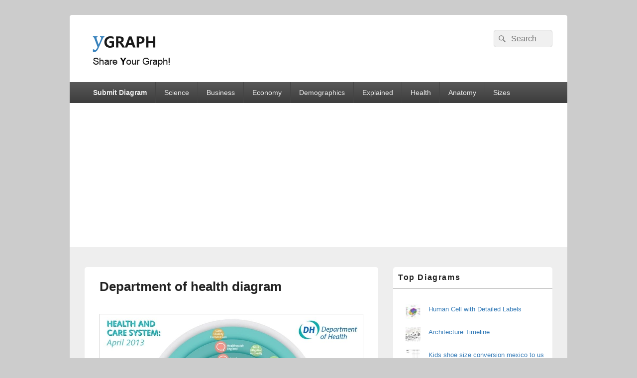

--- FILE ---
content_type: text/html; charset=UTF-8
request_url: https://ygraph.com/chart/department-of-health-diagram
body_size: 11440
content:
<!DOCTYPE html>
<!--[if IE 6]>
<html id="ie6" dir="ltr" lang="en-US" prefix="og: https://ogp.me/ns#">
<![endif]-->
<!--[if IE 7]>
<html id="ie7" dir="ltr" lang="en-US" prefix="og: https://ogp.me/ns#">
<![endif]-->
<!--[if IE 8]>
<html id="ie8" dir="ltr" lang="en-US" prefix="og: https://ogp.me/ns#">
<![endif]-->
<!--[if !(IE 6) | !(IE 7) | !(IE 8)  ]><!-->
<html dir="ltr" lang="en-US" prefix="og: https://ogp.me/ns#">
<!--<![endif]-->
<head>
<meta charset="UTF-8" />
<meta name="viewport" content="width=device-width, initial-scale=1">
<link rel="profile" href="http://gmpg.org/xfn/11" />
<link rel="pingback" href="https://ygraph.com/xmlrpc.php" />
<title>Department of health diagram - Ygraph</title>

		<!-- All in One SEO 4.9.1.1 - aioseo.com -->
	<meta name="description" content="See the below image for the Department of health diagram. The Department of Health and Community Services provides a leadership role in health and community services programs and policy development for the province. Health Canada is responsible for helping Canadians maintain and improve their health. It ensures that high-quality health services are accessible, and works" />
	<meta name="robots" content="max-image-preview:large" />
	<meta name="author" content="ygraph_xjriq3"/>
	<link rel="canonical" href="https://ygraph.com/chart/department-of-health-diagram" />
	<meta name="generator" content="All in One SEO (AIOSEO) 4.9.1.1" />
		<meta property="og:locale" content="en_US" />
		<meta property="og:site_name" content="Ygraph - Charts, Graphs and Diagrams" />
		<meta property="og:type" content="article" />
		<meta property="og:title" content="Department of health diagram - Ygraph" />
		<meta property="og:description" content="See the below image for the Department of health diagram. The Department of Health and Community Services provides a leadership role in health and community services programs and policy development for the province. Health Canada is responsible for helping Canadians maintain and improve their health. It ensures that high-quality health services are accessible, and works" />
		<meta property="og:url" content="https://ygraph.com/chart/department-of-health-diagram" />
		<meta property="og:image" content="https://ygraph.com/graphs/cropped-logo.png" />
		<meta property="og:image:secure_url" content="https://ygraph.com/graphs/cropped-logo.png" />
		<meta property="article:published_time" content="2023-01-15T04:07:48+00:00" />
		<meta property="article:modified_time" content="2023-01-15T04:07:48+00:00" />
		<meta name="twitter:card" content="summary_large_image" />
		<meta name="twitter:title" content="Department of health diagram - Ygraph" />
		<meta name="twitter:description" content="See the below image for the Department of health diagram. The Department of Health and Community Services provides a leadership role in health and community services programs and policy development for the province. Health Canada is responsible for helping Canadians maintain and improve their health. It ensures that high-quality health services are accessible, and works" />
		<meta name="twitter:image" content="https://ygraph.com/graphs/Department-of-health-diagram.jpeg" />
		<script type="application/ld+json" class="aioseo-schema">
			{"@context":"https:\/\/schema.org","@graph":[{"@type":"BlogPosting","@id":"https:\/\/ygraph.com\/chart\/department-of-health-diagram#blogposting","name":"Department of health diagram - Ygraph","headline":"Department of health diagram","author":{"@id":"https:\/\/ygraph.com\/author\/ygraph_xjriq3#author"},"publisher":{"@id":"https:\/\/ygraph.com\/#organization"},"image":{"@type":"ImageObject","url":"https:\/\/ygraph.com\/graphs\/Department-of-health-diagram.jpeg","width":983,"height":695,"caption":"Department of health diagram"},"datePublished":"2023-01-15T04:07:48-05:00","dateModified":"2023-01-15T04:07:48-05:00","inLanguage":"en-US","mainEntityOfPage":{"@id":"https:\/\/ygraph.com\/chart\/department-of-health-diagram#webpage"},"isPartOf":{"@id":"https:\/\/ygraph.com\/chart\/department-of-health-diagram#webpage"},"articleSection":"chart"},{"@type":"BreadcrumbList","@id":"https:\/\/ygraph.com\/chart\/department-of-health-diagram#breadcrumblist","itemListElement":[{"@type":"ListItem","@id":"https:\/\/ygraph.com#listItem","position":1,"name":"Home","item":"https:\/\/ygraph.com","nextItem":{"@type":"ListItem","@id":"https:\/\/ygraph.com\/category\/chart#listItem","name":"chart"}},{"@type":"ListItem","@id":"https:\/\/ygraph.com\/category\/chart#listItem","position":2,"name":"chart","item":"https:\/\/ygraph.com\/category\/chart","nextItem":{"@type":"ListItem","@id":"https:\/\/ygraph.com\/chart\/department-of-health-diagram#listItem","name":"Department of health diagram"},"previousItem":{"@type":"ListItem","@id":"https:\/\/ygraph.com#listItem","name":"Home"}},{"@type":"ListItem","@id":"https:\/\/ygraph.com\/chart\/department-of-health-diagram#listItem","position":3,"name":"Department of health diagram","previousItem":{"@type":"ListItem","@id":"https:\/\/ygraph.com\/category\/chart#listItem","name":"chart"}}]},{"@type":"Organization","@id":"https:\/\/ygraph.com\/#organization","name":"Ygraph","description":"Charts, Graphs and Diagrams","url":"https:\/\/ygraph.com\/","logo":{"@type":"ImageObject","url":"https:\/\/ygraph.com\/graphs\/cropped-logo.png","@id":"https:\/\/ygraph.com\/chart\/department-of-health-diagram\/#organizationLogo","width":175,"height":75,"caption":"cropped logo"},"image":{"@id":"https:\/\/ygraph.com\/chart\/department-of-health-diagram\/#organizationLogo"}},{"@type":"Person","@id":"https:\/\/ygraph.com\/author\/ygraph_xjriq3#author","url":"https:\/\/ygraph.com\/author\/ygraph_xjriq3","name":"ygraph_xjriq3"},{"@type":"WebPage","@id":"https:\/\/ygraph.com\/chart\/department-of-health-diagram#webpage","url":"https:\/\/ygraph.com\/chart\/department-of-health-diagram","name":"Department of health diagram - Ygraph","description":"See the below image for the Department of health diagram. The Department of Health and Community Services provides a leadership role in health and community services programs and policy development for the province. Health Canada is responsible for helping Canadians maintain and improve their health. It ensures that high-quality health services are accessible, and works","inLanguage":"en-US","isPartOf":{"@id":"https:\/\/ygraph.com\/#website"},"breadcrumb":{"@id":"https:\/\/ygraph.com\/chart\/department-of-health-diagram#breadcrumblist"},"author":{"@id":"https:\/\/ygraph.com\/author\/ygraph_xjriq3#author"},"creator":{"@id":"https:\/\/ygraph.com\/author\/ygraph_xjriq3#author"},"image":{"@type":"ImageObject","url":"https:\/\/ygraph.com\/graphs\/Department-of-health-diagram.jpeg","@id":"https:\/\/ygraph.com\/chart\/department-of-health-diagram\/#mainImage","width":983,"height":695,"caption":"Department of health diagram"},"primaryImageOfPage":{"@id":"https:\/\/ygraph.com\/chart\/department-of-health-diagram#mainImage"},"datePublished":"2023-01-15T04:07:48-05:00","dateModified":"2023-01-15T04:07:48-05:00"},{"@type":"WebSite","@id":"https:\/\/ygraph.com\/#website","url":"https:\/\/ygraph.com\/","name":"Ygraph","description":"Charts, Graphs and Diagrams","inLanguage":"en-US","publisher":{"@id":"https:\/\/ygraph.com\/#organization"}}]}
		</script>
		<!-- All in One SEO -->

<link rel='dns-prefetch' href='//stats.wp.com' />
<link rel="alternate" type="application/rss+xml" title="Ygraph &raquo; Feed" href="https://ygraph.com/feed" />
<script type="text/javascript" id="wpp-js" src="https://ygraph.com/wp-content/plugins/wordpress-popular-posts/assets/js/wpp.min.js?ver=7.3.6" data-sampling="0" data-sampling-rate="100" data-api-url="https://ygraph.com/wp-json/wordpress-popular-posts" data-post-id="2518" data-token="badb742986" data-lang="0" data-debug="0"></script>
<link rel="alternate" title="oEmbed (JSON)" type="application/json+oembed" href="https://ygraph.com/wp-json/oembed/1.0/embed?url=https%3A%2F%2Fygraph.com%2Fchart%2Fdepartment-of-health-diagram" />
<link rel="alternate" title="oEmbed (XML)" type="text/xml+oembed" href="https://ygraph.com/wp-json/oembed/1.0/embed?url=https%3A%2F%2Fygraph.com%2Fchart%2Fdepartment-of-health-diagram&#038;format=xml" />
<style id='wp-img-auto-sizes-contain-inline-css' type='text/css'>
img:is([sizes=auto i],[sizes^="auto," i]){contain-intrinsic-size:3000px 1500px}
/*# sourceURL=wp-img-auto-sizes-contain-inline-css */
</style>
<style id='wp-emoji-styles-inline-css' type='text/css'>

	img.wp-smiley, img.emoji {
		display: inline !important;
		border: none !important;
		box-shadow: none !important;
		height: 1em !important;
		width: 1em !important;
		margin: 0 0.07em !important;
		vertical-align: -0.1em !important;
		background: none !important;
		padding: 0 !important;
	}
/*# sourceURL=wp-emoji-styles-inline-css */
</style>
<style id='wp-block-library-inline-css' type='text/css'>
:root{--wp-block-synced-color:#7a00df;--wp-block-synced-color--rgb:122,0,223;--wp-bound-block-color:var(--wp-block-synced-color);--wp-editor-canvas-background:#ddd;--wp-admin-theme-color:#007cba;--wp-admin-theme-color--rgb:0,124,186;--wp-admin-theme-color-darker-10:#006ba1;--wp-admin-theme-color-darker-10--rgb:0,107,160.5;--wp-admin-theme-color-darker-20:#005a87;--wp-admin-theme-color-darker-20--rgb:0,90,135;--wp-admin-border-width-focus:2px}@media (min-resolution:192dpi){:root{--wp-admin-border-width-focus:1.5px}}.wp-element-button{cursor:pointer}:root .has-very-light-gray-background-color{background-color:#eee}:root .has-very-dark-gray-background-color{background-color:#313131}:root .has-very-light-gray-color{color:#eee}:root .has-very-dark-gray-color{color:#313131}:root .has-vivid-green-cyan-to-vivid-cyan-blue-gradient-background{background:linear-gradient(135deg,#00d084,#0693e3)}:root .has-purple-crush-gradient-background{background:linear-gradient(135deg,#34e2e4,#4721fb 50%,#ab1dfe)}:root .has-hazy-dawn-gradient-background{background:linear-gradient(135deg,#faaca8,#dad0ec)}:root .has-subdued-olive-gradient-background{background:linear-gradient(135deg,#fafae1,#67a671)}:root .has-atomic-cream-gradient-background{background:linear-gradient(135deg,#fdd79a,#004a59)}:root .has-nightshade-gradient-background{background:linear-gradient(135deg,#330968,#31cdcf)}:root .has-midnight-gradient-background{background:linear-gradient(135deg,#020381,#2874fc)}:root{--wp--preset--font-size--normal:16px;--wp--preset--font-size--huge:42px}.has-regular-font-size{font-size:1em}.has-larger-font-size{font-size:2.625em}.has-normal-font-size{font-size:var(--wp--preset--font-size--normal)}.has-huge-font-size{font-size:var(--wp--preset--font-size--huge)}.has-text-align-center{text-align:center}.has-text-align-left{text-align:left}.has-text-align-right{text-align:right}.has-fit-text{white-space:nowrap!important}#end-resizable-editor-section{display:none}.aligncenter{clear:both}.items-justified-left{justify-content:flex-start}.items-justified-center{justify-content:center}.items-justified-right{justify-content:flex-end}.items-justified-space-between{justify-content:space-between}.screen-reader-text{border:0;clip-path:inset(50%);height:1px;margin:-1px;overflow:hidden;padding:0;position:absolute;width:1px;word-wrap:normal!important}.screen-reader-text:focus{background-color:#ddd;clip-path:none;color:#444;display:block;font-size:1em;height:auto;left:5px;line-height:normal;padding:15px 23px 14px;text-decoration:none;top:5px;width:auto;z-index:100000}html :where(.has-border-color){border-style:solid}html :where([style*=border-top-color]){border-top-style:solid}html :where([style*=border-right-color]){border-right-style:solid}html :where([style*=border-bottom-color]){border-bottom-style:solid}html :where([style*=border-left-color]){border-left-style:solid}html :where([style*=border-width]){border-style:solid}html :where([style*=border-top-width]){border-top-style:solid}html :where([style*=border-right-width]){border-right-style:solid}html :where([style*=border-bottom-width]){border-bottom-style:solid}html :where([style*=border-left-width]){border-left-style:solid}html :where(img[class*=wp-image-]){height:auto;max-width:100%}:where(figure){margin:0 0 1em}html :where(.is-position-sticky){--wp-admin--admin-bar--position-offset:var(--wp-admin--admin-bar--height,0px)}@media screen and (max-width:600px){html :where(.is-position-sticky){--wp-admin--admin-bar--position-offset:0px}}

/*# sourceURL=wp-block-library-inline-css */
</style><style id='wp-block-categories-inline-css' type='text/css'>
.wp-block-categories{box-sizing:border-box}.wp-block-categories.alignleft{margin-right:2em}.wp-block-categories.alignright{margin-left:2em}.wp-block-categories.wp-block-categories-dropdown.aligncenter{text-align:center}.wp-block-categories .wp-block-categories__label{display:block;width:100%}
/*# sourceURL=https://ygraph.com/wp-includes/blocks/categories/style.min.css */
</style>
<style id='global-styles-inline-css' type='text/css'>
:root{--wp--preset--aspect-ratio--square: 1;--wp--preset--aspect-ratio--4-3: 4/3;--wp--preset--aspect-ratio--3-4: 3/4;--wp--preset--aspect-ratio--3-2: 3/2;--wp--preset--aspect-ratio--2-3: 2/3;--wp--preset--aspect-ratio--16-9: 16/9;--wp--preset--aspect-ratio--9-16: 9/16;--wp--preset--color--black: #000000;--wp--preset--color--cyan-bluish-gray: #abb8c3;--wp--preset--color--white: #ffffff;--wp--preset--color--pale-pink: #f78da7;--wp--preset--color--vivid-red: #cf2e2e;--wp--preset--color--luminous-vivid-orange: #ff6900;--wp--preset--color--luminous-vivid-amber: #fcb900;--wp--preset--color--light-green-cyan: #7bdcb5;--wp--preset--color--vivid-green-cyan: #00d084;--wp--preset--color--pale-cyan-blue: #8ed1fc;--wp--preset--color--vivid-cyan-blue: #0693e3;--wp--preset--color--vivid-purple: #9b51e0;--wp--preset--color--dark-gray: #373737;--wp--preset--color--medium-gray: #cccccc;--wp--preset--color--light-gray: #eeeeee;--wp--preset--color--blue: #1982d1;--wp--preset--gradient--vivid-cyan-blue-to-vivid-purple: linear-gradient(135deg,rgb(6,147,227) 0%,rgb(155,81,224) 100%);--wp--preset--gradient--light-green-cyan-to-vivid-green-cyan: linear-gradient(135deg,rgb(122,220,180) 0%,rgb(0,208,130) 100%);--wp--preset--gradient--luminous-vivid-amber-to-luminous-vivid-orange: linear-gradient(135deg,rgb(252,185,0) 0%,rgb(255,105,0) 100%);--wp--preset--gradient--luminous-vivid-orange-to-vivid-red: linear-gradient(135deg,rgb(255,105,0) 0%,rgb(207,46,46) 100%);--wp--preset--gradient--very-light-gray-to-cyan-bluish-gray: linear-gradient(135deg,rgb(238,238,238) 0%,rgb(169,184,195) 100%);--wp--preset--gradient--cool-to-warm-spectrum: linear-gradient(135deg,rgb(74,234,220) 0%,rgb(151,120,209) 20%,rgb(207,42,186) 40%,rgb(238,44,130) 60%,rgb(251,105,98) 80%,rgb(254,248,76) 100%);--wp--preset--gradient--blush-light-purple: linear-gradient(135deg,rgb(255,206,236) 0%,rgb(152,150,240) 100%);--wp--preset--gradient--blush-bordeaux: linear-gradient(135deg,rgb(254,205,165) 0%,rgb(254,45,45) 50%,rgb(107,0,62) 100%);--wp--preset--gradient--luminous-dusk: linear-gradient(135deg,rgb(255,203,112) 0%,rgb(199,81,192) 50%,rgb(65,88,208) 100%);--wp--preset--gradient--pale-ocean: linear-gradient(135deg,rgb(255,245,203) 0%,rgb(182,227,212) 50%,rgb(51,167,181) 100%);--wp--preset--gradient--electric-grass: linear-gradient(135deg,rgb(202,248,128) 0%,rgb(113,206,126) 100%);--wp--preset--gradient--midnight: linear-gradient(135deg,rgb(2,3,129) 0%,rgb(40,116,252) 100%);--wp--preset--font-size--small: 14px;--wp--preset--font-size--medium: 20px;--wp--preset--font-size--large: 24px;--wp--preset--font-size--x-large: 42px;--wp--preset--font-size--normal: 16px;--wp--preset--font-size--huge: 26px;--wp--preset--spacing--20: 0.44rem;--wp--preset--spacing--30: 0.67rem;--wp--preset--spacing--40: 1rem;--wp--preset--spacing--50: 1.5rem;--wp--preset--spacing--60: 2.25rem;--wp--preset--spacing--70: 3.38rem;--wp--preset--spacing--80: 5.06rem;--wp--preset--shadow--natural: 6px 6px 9px rgba(0, 0, 0, 0.2);--wp--preset--shadow--deep: 12px 12px 50px rgba(0, 0, 0, 0.4);--wp--preset--shadow--sharp: 6px 6px 0px rgba(0, 0, 0, 0.2);--wp--preset--shadow--outlined: 6px 6px 0px -3px rgb(255, 255, 255), 6px 6px rgb(0, 0, 0);--wp--preset--shadow--crisp: 6px 6px 0px rgb(0, 0, 0);}:where(.is-layout-flex){gap: 0.5em;}:where(.is-layout-grid){gap: 0.5em;}body .is-layout-flex{display: flex;}.is-layout-flex{flex-wrap: wrap;align-items: center;}.is-layout-flex > :is(*, div){margin: 0;}body .is-layout-grid{display: grid;}.is-layout-grid > :is(*, div){margin: 0;}:where(.wp-block-columns.is-layout-flex){gap: 2em;}:where(.wp-block-columns.is-layout-grid){gap: 2em;}:where(.wp-block-post-template.is-layout-flex){gap: 1.25em;}:where(.wp-block-post-template.is-layout-grid){gap: 1.25em;}.has-black-color{color: var(--wp--preset--color--black) !important;}.has-cyan-bluish-gray-color{color: var(--wp--preset--color--cyan-bluish-gray) !important;}.has-white-color{color: var(--wp--preset--color--white) !important;}.has-pale-pink-color{color: var(--wp--preset--color--pale-pink) !important;}.has-vivid-red-color{color: var(--wp--preset--color--vivid-red) !important;}.has-luminous-vivid-orange-color{color: var(--wp--preset--color--luminous-vivid-orange) !important;}.has-luminous-vivid-amber-color{color: var(--wp--preset--color--luminous-vivid-amber) !important;}.has-light-green-cyan-color{color: var(--wp--preset--color--light-green-cyan) !important;}.has-vivid-green-cyan-color{color: var(--wp--preset--color--vivid-green-cyan) !important;}.has-pale-cyan-blue-color{color: var(--wp--preset--color--pale-cyan-blue) !important;}.has-vivid-cyan-blue-color{color: var(--wp--preset--color--vivid-cyan-blue) !important;}.has-vivid-purple-color{color: var(--wp--preset--color--vivid-purple) !important;}.has-black-background-color{background-color: var(--wp--preset--color--black) !important;}.has-cyan-bluish-gray-background-color{background-color: var(--wp--preset--color--cyan-bluish-gray) !important;}.has-white-background-color{background-color: var(--wp--preset--color--white) !important;}.has-pale-pink-background-color{background-color: var(--wp--preset--color--pale-pink) !important;}.has-vivid-red-background-color{background-color: var(--wp--preset--color--vivid-red) !important;}.has-luminous-vivid-orange-background-color{background-color: var(--wp--preset--color--luminous-vivid-orange) !important;}.has-luminous-vivid-amber-background-color{background-color: var(--wp--preset--color--luminous-vivid-amber) !important;}.has-light-green-cyan-background-color{background-color: var(--wp--preset--color--light-green-cyan) !important;}.has-vivid-green-cyan-background-color{background-color: var(--wp--preset--color--vivid-green-cyan) !important;}.has-pale-cyan-blue-background-color{background-color: var(--wp--preset--color--pale-cyan-blue) !important;}.has-vivid-cyan-blue-background-color{background-color: var(--wp--preset--color--vivid-cyan-blue) !important;}.has-vivid-purple-background-color{background-color: var(--wp--preset--color--vivid-purple) !important;}.has-black-border-color{border-color: var(--wp--preset--color--black) !important;}.has-cyan-bluish-gray-border-color{border-color: var(--wp--preset--color--cyan-bluish-gray) !important;}.has-white-border-color{border-color: var(--wp--preset--color--white) !important;}.has-pale-pink-border-color{border-color: var(--wp--preset--color--pale-pink) !important;}.has-vivid-red-border-color{border-color: var(--wp--preset--color--vivid-red) !important;}.has-luminous-vivid-orange-border-color{border-color: var(--wp--preset--color--luminous-vivid-orange) !important;}.has-luminous-vivid-amber-border-color{border-color: var(--wp--preset--color--luminous-vivid-amber) !important;}.has-light-green-cyan-border-color{border-color: var(--wp--preset--color--light-green-cyan) !important;}.has-vivid-green-cyan-border-color{border-color: var(--wp--preset--color--vivid-green-cyan) !important;}.has-pale-cyan-blue-border-color{border-color: var(--wp--preset--color--pale-cyan-blue) !important;}.has-vivid-cyan-blue-border-color{border-color: var(--wp--preset--color--vivid-cyan-blue) !important;}.has-vivid-purple-border-color{border-color: var(--wp--preset--color--vivid-purple) !important;}.has-vivid-cyan-blue-to-vivid-purple-gradient-background{background: var(--wp--preset--gradient--vivid-cyan-blue-to-vivid-purple) !important;}.has-light-green-cyan-to-vivid-green-cyan-gradient-background{background: var(--wp--preset--gradient--light-green-cyan-to-vivid-green-cyan) !important;}.has-luminous-vivid-amber-to-luminous-vivid-orange-gradient-background{background: var(--wp--preset--gradient--luminous-vivid-amber-to-luminous-vivid-orange) !important;}.has-luminous-vivid-orange-to-vivid-red-gradient-background{background: var(--wp--preset--gradient--luminous-vivid-orange-to-vivid-red) !important;}.has-very-light-gray-to-cyan-bluish-gray-gradient-background{background: var(--wp--preset--gradient--very-light-gray-to-cyan-bluish-gray) !important;}.has-cool-to-warm-spectrum-gradient-background{background: var(--wp--preset--gradient--cool-to-warm-spectrum) !important;}.has-blush-light-purple-gradient-background{background: var(--wp--preset--gradient--blush-light-purple) !important;}.has-blush-bordeaux-gradient-background{background: var(--wp--preset--gradient--blush-bordeaux) !important;}.has-luminous-dusk-gradient-background{background: var(--wp--preset--gradient--luminous-dusk) !important;}.has-pale-ocean-gradient-background{background: var(--wp--preset--gradient--pale-ocean) !important;}.has-electric-grass-gradient-background{background: var(--wp--preset--gradient--electric-grass) !important;}.has-midnight-gradient-background{background: var(--wp--preset--gradient--midnight) !important;}.has-small-font-size{font-size: var(--wp--preset--font-size--small) !important;}.has-medium-font-size{font-size: var(--wp--preset--font-size--medium) !important;}.has-large-font-size{font-size: var(--wp--preset--font-size--large) !important;}.has-x-large-font-size{font-size: var(--wp--preset--font-size--x-large) !important;}
/*# sourceURL=global-styles-inline-css */
</style>

<style id='classic-theme-styles-inline-css' type='text/css'>
/*! This file is auto-generated */
.wp-block-button__link{color:#fff;background-color:#32373c;border-radius:9999px;box-shadow:none;text-decoration:none;padding:calc(.667em + 2px) calc(1.333em + 2px);font-size:1.125em}.wp-block-file__button{background:#32373c;color:#fff;text-decoration:none}
/*# sourceURL=/wp-includes/css/classic-themes.min.css */
</style>
<link rel='stylesheet' id='me-spr-block-styles-css' href='https://ygraph.com/wp-content/plugins/simple-post-redirect//css/block-styles.min.css?ver=6.9' type='text/css' media='all' />
<link rel='stylesheet' id='usp_style-css' href='https://ygraph.com/wp-content/plugins/user-submitted-posts/resources/usp.css?ver=20251121' type='text/css' media='all' />
<link rel='stylesheet' id='wordpress-popular-posts-css-css' href='https://ygraph.com/wp-content/plugins/wordpress-popular-posts/assets/css/wpp.css?ver=7.3.6' type='text/css' media='all' />
<link rel='stylesheet' id='genericons-css' href='https://ygraph.com/wp-content/plugins/jetpack/_inc/genericons/genericons/genericons.css?ver=3.1' type='text/css' media='all' />
<link rel='stylesheet' id='catchbox-style-css' href='https://ygraph.com/wp-content/themes/catch-box/style.css?ver=20210522-203524' type='text/css' media='all' />
<link rel='stylesheet' id='catchbox-block-style-css' href='https://ygraph.com/wp-content/themes/catch-box/css/blocks.css?ver=1.0' type='text/css' media='all' />
<script type="text/javascript" src="https://ygraph.com/wp-includes/js/jquery/jquery.min.js?ver=3.7.1" id="jquery-core-js"></script>
<script type="text/javascript" src="https://ygraph.com/wp-includes/js/jquery/jquery-migrate.min.js?ver=3.4.1" id="jquery-migrate-js"></script>
<script type="text/javascript" src="https://ygraph.com/wp-content/plugins/user-submitted-posts/resources/jquery.cookie.js?ver=20251121" id="usp_cookie-js"></script>
<script type="text/javascript" src="https://ygraph.com/wp-content/plugins/user-submitted-posts/resources/jquery.parsley.min.js?ver=20251121" id="usp_parsley-js"></script>
<script type="text/javascript" id="usp_core-js-before">
/* <![CDATA[ */
var usp_custom_field = "usp_custom_field"; var usp_custom_field_2 = ""; var usp_custom_checkbox = "usp_custom_checkbox"; var usp_case_sensitivity = "false"; var usp_min_images = 0; var usp_max_images = 1; var usp_parsley_error = "Incorrect response."; var usp_multiple_cats = 0; var usp_existing_tags = 0; var usp_recaptcha_disp = "hide"; var usp_recaptcha_vers = "2"; var usp_recaptcha_key = ""; var challenge_nonce = "727b5263ee"; var ajax_url = "https:\/\/ygraph.com\/wp-admin\/admin-ajax.php"; 
//# sourceURL=usp_core-js-before
/* ]]> */
</script>
<script type="text/javascript" src="https://ygraph.com/wp-content/plugins/user-submitted-posts/resources/jquery.usp.core.js?ver=20251121" id="usp_core-js"></script>
<script type="text/javascript" id="catchbox-menu-js-extra">
/* <![CDATA[ */
var screenReaderText = {"expand":"expand child menu","collapse":"collapse child menu"};
//# sourceURL=catchbox-menu-js-extra
/* ]]> */
</script>
<script type="text/javascript" src="https://ygraph.com/wp-content/themes/catch-box/js/menu.min.js?ver=2.1.1.1" id="catchbox-menu-js"></script>
<script type="text/javascript" src="https://ygraph.com/wp-content/themes/catch-box/js/html5.min.js?ver=3.7.3" id="catchbox-html5-js"></script>
<link rel="https://api.w.org/" href="https://ygraph.com/wp-json/" /><link rel="alternate" title="JSON" type="application/json" href="https://ygraph.com/wp-json/wp/v2/posts/2518" /><link rel="EditURI" type="application/rsd+xml" title="RSD" href="https://ygraph.com/xmlrpc.php?rsd" />
<meta name="generator" content="WordPress 6.9" />
<link rel='shortlink' href='https://ygraph.com/?p=2518' />
	<style>img#wpstats{display:none}</style>
		            <style id="wpp-loading-animation-styles">@-webkit-keyframes bgslide{from{background-position-x:0}to{background-position-x:-200%}}@keyframes bgslide{from{background-position-x:0}to{background-position-x:-200%}}.wpp-widget-block-placeholder,.wpp-shortcode-placeholder{margin:0 auto;width:60px;height:3px;background:#dd3737;background:linear-gradient(90deg,#dd3737 0%,#571313 10%,#dd3737 100%);background-size:200% auto;border-radius:3px;-webkit-animation:bgslide 1s infinite linear;animation:bgslide 1s infinite linear}</style>
            	<style type="text/css">
			#site-title,
		#site-description {
			position: absolute !important;
			clip: rect(1px 1px 1px 1px); /* IE6, IE7 */
			clip: rect(1px, 1px, 1px, 1px);
		}
		</style>
		<script async src="https://pagead2.googlesyndication.com/pagead/js/adsbygoogle.js?client=ca-pub-8853490177699033"
     crossorigin="anonymous"></script>
</head>

<body class="wp-singular post-template-default single single-post postid-2518 single-format-standard wp-custom-logo wp-embed-responsive wp-theme-catch-box single-author right-sidebar one-menu header-image-top">



<div id="page" class="hfeed site">

	<a href="#main" class="skip-link screen-reader-text">Skip to content</a>
	<header id="branding" role="banner">

    	
    	<div id="header-content" class="clearfix">

			<div class="logo-wrap clearfix"><div id="site-logo"><a href="https://ygraph.com/" class="custom-logo-link" rel="home"><img width="175" height="75" src="https://ygraph.com/graphs/cropped-logo.png" class="custom-logo" alt="cropped logo" decoding="async" /></a></div><!-- #site-logo -->	<div id="hgroup" class="site-details">
					<p id="site-title"><a href="https://ygraph.com/" rel="home">Ygraph</a></p>
					<p id="site-description">Charts, Graphs and Diagrams</p>
			
   	</div><!-- #hgroup -->
</div><!-- .logo-wrap -->	<form role="search" method="get" class="searchform" action="https://ygraph.com/">
		<label>
			<span class="screen-reader-text">Search for:</span>
			<input type="search" class="search-field" placeholder="Search" value="" name="s" title="Search for:" />
		</label>
		<button type="submit" class="search-submit"><span class="screen-reader-text">Search</span></button>
	</form>

		</div><!-- #header-content -->

    	    <div class="menu-access-wrap mobile-header-menu clearfix">
        <div id="mobile-header-left-menu" class="mobile-menu-anchor primary-menu">
            <a href="#mobile-header-left-nav" id="menu-toggle-primary" class="genericon genericon-menu">
                <span class="mobile-menu-text">Menu</span>
            </a>
        </div><!-- #mobile-header-left-menu -->
            
        
        <div id="site-header-menu-primary" class="site-header-menu">
            <nav id="access" class="main-navigation menu-focus" role="navigation" aria-label="Primary Menu">
            
                <h3 class="screen-reader-text">Primary menu</h3>
                <div class="menu-header-container"><ul class="menu"><li id="menu-item-1917" class="menu-item menu-item-type-custom menu-item-object-custom menu-item-1917"><a href="https://ygraph.com/submit-diagram"><b>Submit Diagram</b></a></li>
<li id="menu-item-1102" class="menu-item menu-item-type-taxonomy menu-item-object-category menu-item-1102"><a href="https://ygraph.com/category/science">Science</a></li>
<li id="menu-item-1821" class="menu-item menu-item-type-taxonomy menu-item-object-category menu-item-1821"><a href="https://ygraph.com/category/business">Business</a></li>
<li id="menu-item-1822" class="menu-item menu-item-type-taxonomy menu-item-object-category menu-item-has-children menu-item-1822"><a href="https://ygraph.com/category/economy">Economy</a>
<ul class="sub-menu">
	<li id="menu-item-1883" class="menu-item menu-item-type-taxonomy menu-item-object-category menu-item-1883"><a href="https://ygraph.com/category/gdp">GDP</a></li>
</ul>
</li>
<li id="menu-item-1882" class="menu-item menu-item-type-taxonomy menu-item-object-category menu-item-1882"><a href="https://ygraph.com/category/demographics">Demographics</a></li>
<li id="menu-item-1823" class="menu-item menu-item-type-taxonomy menu-item-object-category menu-item-has-children menu-item-1823"><a href="https://ygraph.com/category/explained">Explained</a>
<ul class="sub-menu">
	<li id="menu-item-1826" class="menu-item menu-item-type-taxonomy menu-item-object-category menu-item-1826"><a href="https://ygraph.com/category/signs">Signs</a></li>
	<li id="menu-item-1825" class="menu-item menu-item-type-taxonomy menu-item-object-category menu-item-1825"><a href="https://ygraph.com/category/maps">Maps</a></li>
</ul>
</li>
<li id="menu-item-1824" class="menu-item menu-item-type-taxonomy menu-item-object-category menu-item-1824"><a href="https://ygraph.com/category/health">Health</a></li>
<li id="menu-item-1103" class="menu-item menu-item-type-taxonomy menu-item-object-category menu-item-1103"><a href="https://ygraph.com/category/anatomy">Anatomy</a></li>
<li id="menu-item-1827" class="menu-item menu-item-type-taxonomy menu-item-object-category menu-item-1827"><a href="https://ygraph.com/category/sizes">Sizes</a></li>
</ul></div>            </nav><!-- #access -->
        </div><!-- .site-header-menu -->

            </div><!-- .menu-access-wrap -->
    
	</header><!-- #branding -->

	
	
	<div id="main" class="clearfix">

		
		<div id="primary" class="content-area">

			
			<div id="content" role="main">
				
				
<article id="post-2518" class="post-2518 post type-post status-publish format-standard has-post-thumbnail hentry category-chart">
	<header class="entry-header">
		<h1 class="entry-title">Department of health diagram</h1>
		            <div class="entry-meta">
              
                            </div><!-- .entry-meta -->
				
		
	</header><!-- .entry-header -->

	<div class="entry-content">
		<a href="https://ygraph.com/chart/department-of-health-diagram" ><img width="983" height="695" src="https://ygraph.com/graphs/Department-of-health-diagram.jpeg" class="attachment-full size-full wp-post-image" alt="Department of health diagram" decoding="async" fetchpriority="high" srcset="https://ygraph.com/graphs/Department-of-health-diagram.jpeg 983w, https://ygraph.com/graphs/Department-of-health-diagram-300x212.jpeg 300w, https://ygraph.com/graphs/Department-of-health-diagram-768x543.jpeg 768w" sizes="(max-width: 983px) 100vw, 983px" /></a></br><p>See the below image for the <b>Department of health</b> diagram. The Department of Health and Community Services provides a leadership role in health and community services programs and policy development for the province.</p>
<p>Health Canada is responsible for helping Canadians maintain and improve their health. It ensures that high-quality health services are accessible, and works to reduce health risks. We are a federal institution that is part of the Health portfolio.</p>
<p>The Department of Health&#8217;s capital budget will be $153.2 million in 2022-23. MORE About Opioids Opioids are medications that are used to treat moderate to severe pain. Most opioids are available by prescription only; the type and dose prescribed may be different for each patient. Drug Information System and Prescription Monitoring Program</p>
			</div><!-- .entry-content -->

	<footer class="entry-meta">
				
		
	</footer><!-- .entry-meta -->
</article><!-- #post-2518 -->


	<nav class="navigation post-navigation" aria-label="Posts">
		<h2 class="screen-reader-text">Post navigation</h2>
		<div class="nav-links"><div class="nav-previous"><a href="https://ygraph.com/chart/pants-parts-with-labels" rel="prev"><span class="meta-nav" aria-hidden="true"><span class="nav-icon">&larr;</span> Previous</span> <span class="screen-reader-text">Previous post:</span> <span class="post-title">Pants parts with labels</span></a></div><div class="nav-next"><a href="https://ygraph.com/chart/catabolism-shematic" rel="next"><span class="meta-nav" aria-hidden="true">Next <span class="nav-icon">&rarr;</span></span> <span class="screen-reader-text">Next post:</span> <span class="post-title">Catabolism shematic</span></a></div></div>
	</nav>
		</div><!-- #content -->
        
		            
	</div><!-- #primary -->
    
	    


		<aside id="secondary" class="sidebar widget-area" role="complementary">
			<h2 class="screen-reader-text">Primary Sidebar Widget Area</h2>
			<section id="block-2" class="widget widget_block"><h2 class="widget-title">Top Diagrams</h2>
<p><div class="wpp-shortcode"><script type="application/json" data-id="wpp-shortcode-inline-js">{"title":"","limit":"20","offset":0,"range":"daily","time_quantity":24,"time_unit":"hour","freshness":false,"order_by":"views","post_type":"post","pid":"796","exclude":"796","cat":"","taxonomy":"category","term_id":"","author":"","shorten_title":{"active":false,"length":0,"words":false},"post-excerpt":{"active":false,"length":0,"keep_format":false,"words":false},"thumbnail":{"active":true,"build":"manual","width":"30","height":"30"},"rating":false,"stats_tag":{"comment_count":false,"views":false,"author":false,"date":{"active":false,"format":"F j, Y"},"category":false,"taxonomy":{"active":false,"name":"category"}},"markup":{"custom_html":true,"wpp-start":"<ul class=\"wpp-list\">","wpp-end":"<\/ul>","title-start":"<h2>","title-end":"<\/h2>","post-html":"<li class=\"{current_class}\">{thumb} {title} <span class=\"wpp-meta post-stats\">{stats}<\/span><p class=\"wpp-excerpt\">{excerpt}<\/p><\/li>"},"theme":{"name":""}}</script><div class="wpp-shortcode-placeholder"></div></div></p>
</section><section id="latest_posts_widget-2" class="widget widget_latest_posts_widget"><h2 class="widget-title">Latest Posts</h2><ul><li><a href="https://ygraph.com/health/how-to-stop-time-from-flying">How to Stop Time from Flying</a></li><li><a href="https://ygraph.com/uncategorized/bahrain-population">Bahrain Population</a></li><li><a href="https://ygraph.com/uncategorized/comoros-population">Comoros Population</a></li><li><a href="https://ygraph.com/chart/population-pyramid-of-the-united-states">Population Pyramid Of The United States</a></li><li><a href="https://ygraph.com/chart/agro-chart-illustration">Agro Chart Illustration</a></li><li><a href="https://ygraph.com/chart/organic-compounds">Organic Compounds</a></li><li><a href="https://ygraph.com/uncategorized/armenia-births-per-woman">Armenia Births per woman</a></li><li><a href="https://ygraph.com/chart/comparison-of-psychology-and-social-work">Comparison Of Psychology And Social Work</a></li><li><a href="https://ygraph.com/demographics/marshall-islands-births-per-woman">Marshall Islands Births per woman</a></li><li><a href="https://ygraph.com/chart/eriksons-stages-of-development">Eriksons Stages Of Development</a></li><li><a href="https://ygraph.com/chart/science-understanding">Science Understanding</a></li><li><a href="https://ygraph.com/demographics/haiti-population">Haiti Population</a></li><li><a href="https://ygraph.com/chart/political-ideology-venn-diagram">Political Ideology Venn Diagram</a></li><li><a href="https://ygraph.com/chart/generative-artificial-intelligence">Generative Artificial Intelligence</a></li><li><a href="https://ygraph.com/chart/modern-psychology">Modern Psychology</a></li><li><a href="https://ygraph.com/uncategorized/cote-d-ivoire-population">Cote d Ivoire Population</a></li></ul></section>		</aside><!-- #secondary .widget-area -->

	</div><!-- #main -->

	
	<footer id="colophon" role="contentinfo">
		<div id="supplementary" class="three">
		<div id="first" class="widget-area" role="complementary">
		<aside id="top_tags_widget-3" class="widget widget_top_tags_widget"><h3 class="widget-title">Top Tags</h3><ul><li><a href="https://ygraph.com/tag/sizes">sizes (35)</a></li><li><a href="https://ygraph.com/tag/size-chart">size chart (35)</a></li><li><a href="https://ygraph.com/tag/size-conversion">size conversion (35)</a></li><li><a href="https://ygraph.com/tag/economy-chart">economy chart (33)</a></li><li><a href="https://ygraph.com/tag/economy-graph">economy graph (33)</a></li><li><a href="https://ygraph.com/tag/economy-diagram">economy diagram (33)</a></li><li><a href="https://ygraph.com/tag/cell">cell (29)</a></li><li><a href="https://ygraph.com/tag/cell-diagram">cell diagram (29)</a></li><li><a href="https://ygraph.com/tag/cell-illustration">cell illustration (29)</a></li><li><a href="https://ygraph.com/tag/window">window (24)</a></li><li><a href="https://ygraph.com/tag/window-diagram">window diagram (24)</a></li><li><a href="https://ygraph.com/tag/types-of-windows">types of windows (24)</a></li><li><a href="https://ygraph.com/tag/origami">origami (16)</a></li><li><a href="https://ygraph.com/tag/origami-steps">origami steps (16)</a></li><li><a href="https://ygraph.com/tag/how-to-make-origami">how to make origami (16)</a></li><li><a href="https://ygraph.com/tag/biology">biology (16)</a></li><li><a href="https://ygraph.com/tag/biology-diagram">biology diagram (16)</a></li><li><a href="https://ygraph.com/tag/yoga">yoga (8)</a></li><li><a href="https://ygraph.com/tag/yoga-routine">yoga routine (8)</a></li><li><a href="https://ygraph.com/tag/yoga-poses">yoga poses (8)</a></li></ul></aside>	</div><!-- #first .widget-area -->
	
		<div id="second" class="widget-area" role="complementary">
		<aside id="block-3" class="widget widget_block"><h3 class="widget-title">Categories</h3><div class="wp-widget-group__inner-blocks"><ul class="wp-block-categories-list wp-block-categories">	<li class="cat-item cat-item-262"><a href="https://ygraph.com/category/anatomy">anatomy</a>
</li>
	<li class="cat-item cat-item-4"><a href="https://ygraph.com/category/business">Business</a>
</li>
	<li class="cat-item cat-item-2"><a href="https://ygraph.com/category/chart">chart</a>
</li>
	<li class="cat-item cat-item-879"><a href="https://ygraph.com/category/demographics">Demographics</a>
</li>
	<li class="cat-item cat-item-878"><a href="https://ygraph.com/category/eco">Eco</a>
</li>
	<li class="cat-item cat-item-877"><a href="https://ygraph.com/category/ecom">Ecom</a>
</li>
	<li class="cat-item cat-item-872"><a href="https://ygraph.com/category/economy">Economy</a>
</li>
	<li class="cat-item cat-item-874"><a href="https://ygraph.com/category/explained">Explained</a>
</li>
	<li class="cat-item cat-item-741"><a href="https://ygraph.com/category/gdp">GDP</a>
</li>
	<li class="cat-item cat-item-871"><a href="https://ygraph.com/category/health">Health</a>
</li>
	<li class="cat-item cat-item-876"><a href="https://ygraph.com/category/maps">Maps</a>
</li>
	<li class="cat-item cat-item-3"><a href="https://ygraph.com/category/notice">notice</a>
</li>
	<li class="cat-item cat-item-249"><a href="https://ygraph.com/category/science">science</a>
</li>
	<li class="cat-item cat-item-875"><a href="https://ygraph.com/category/signs">Signs</a>
</li>
	<li class="cat-item cat-item-873"><a href="https://ygraph.com/category/sizes">Sizes</a>
</li>
	<li class="cat-item cat-item-1"><a href="https://ygraph.com/category/uncategorized">Uncategorized</a>
</li>
</ul></div></aside>	</div><!-- #second .widget-area -->
	
		<div id="third" class="widget-area" role="complementary">
		<aside id="custom_html-3" class="widget_text widget widget_custom_html"><div class="textwidget custom-html-widget"><h2 class="widget-title">Useful Resources</h2>
<ul><li><a href="https://chartdiagram.com/"><b>Chart Diagram</b></a></li><li><a href="https://memesgifs.com/"><b>Meme Gif</b></a></li><li><a href="http://logo-sign.com/"><b>Logo Sign</b></a></li><li><a href="https://anatomysystem.com/"><b>Human Anatomy</b></a></li><li><a href="https://graphdiagram.com/"><b>Graph Diagram</b></a></li><li><a href="https://economygdp.com/"><b>Economy GDP</b></a></li></ul></div></aside>	</div><!-- #third .widget-area -->
	</div><!-- #supplementary -->
        <div id="site-generator" class="clearfix">

            
			<nav class="social-profile" role="navigation" aria-label="Footer Social Links Menu">
 		 		<ul><li class="twitter"><a href="http://ygraph"><span class="screen-reader-text">Twitter</span></a></li>
				</ul>
			</nav><!-- .social-profile --><div class="copyright">Copyright &copy; 2026 <a href="https://ygraph.com/" title="Ygraph" ><span>Ygraph</span></a>. All Rights Reserved. </div><div class="powered"><span class="theme-name">Theme: Catch Box by </span><span class="theme-author"><a href="https://catchthemes.com/" title="Catch Themes">Catch Themes</a></span></div>
        </div> <!-- #site-generator -->

	</footer><!-- #colophon -->

</div><!-- #page -->

<a href="#branding" id="scrollup"><span class="screen-reader-text">Scroll Up</span></a>
<script type="speculationrules">
{"prefetch":[{"source":"document","where":{"and":[{"href_matches":"/*"},{"not":{"href_matches":["/wp-*.php","/wp-admin/*","/graphs/*","/wp-content/*","/wp-content/plugins/*","/wp-content/themes/catch-box/*","/*\\?(.+)"]}},{"not":{"selector_matches":"a[rel~=\"nofollow\"]"}},{"not":{"selector_matches":".no-prefetch, .no-prefetch a"}}]},"eagerness":"conservative"}]}
</script>
<div style="clear:both;width:100%;text-align:center; font-size:11px; "><a target="_blank" title="WP Twitter Auto Publish" href="https://xyzscripts.com/wordpress-plugins/twitter-auto-publish/compare" >WP Twitter Auto Publish</a> Powered By : <a target="_blank" title="PHP Scripts & Programs" href="http://www.xyzscripts.com" >XYZScripts.com</a></div><script type="module"  src="https://ygraph.com/wp-content/plugins/all-in-one-seo-pack/dist/Lite/assets/table-of-contents.95d0dfce.js?ver=4.9.1.1" id="aioseo/js/src/vue/standalone/blocks/table-of-contents/frontend.js-js"></script>
<script type="text/javascript" src="https://ygraph.com/wp-content/themes/catch-box/js/skip-link-focus-fix.js?ver=20151112" id="catchbox-skip-link-focus-fix-js"></script>
<script type="text/javascript" src="https://ygraph.com/wp-content/themes/catch-box/js/catchbox-scrollup.min.js?ver=20072014" id="catchbox-scrollup-js"></script>
<script type="text/javascript" id="jetpack-stats-js-before">
/* <![CDATA[ */
_stq = window._stq || [];
_stq.push([ "view", JSON.parse("{\"v\":\"ext\",\"blog\":\"207540567\",\"post\":\"2518\",\"tz\":\"-5\",\"srv\":\"ygraph.com\",\"j\":\"1:15.3.1\"}") ]);
_stq.push([ "clickTrackerInit", "207540567", "2518" ]);
//# sourceURL=jetpack-stats-js-before
/* ]]> */
</script>
<script type="text/javascript" src="https://stats.wp.com/e-202604.js" id="jetpack-stats-js" defer="defer" data-wp-strategy="defer"></script>
<script id="wp-emoji-settings" type="application/json">
{"baseUrl":"https://s.w.org/images/core/emoji/17.0.2/72x72/","ext":".png","svgUrl":"https://s.w.org/images/core/emoji/17.0.2/svg/","svgExt":".svg","source":{"concatemoji":"https://ygraph.com/wp-includes/js/wp-emoji-release.min.js?ver=6.9"}}
</script>
<script type="module">
/* <![CDATA[ */
/*! This file is auto-generated */
const a=JSON.parse(document.getElementById("wp-emoji-settings").textContent),o=(window._wpemojiSettings=a,"wpEmojiSettingsSupports"),s=["flag","emoji"];function i(e){try{var t={supportTests:e,timestamp:(new Date).valueOf()};sessionStorage.setItem(o,JSON.stringify(t))}catch(e){}}function c(e,t,n){e.clearRect(0,0,e.canvas.width,e.canvas.height),e.fillText(t,0,0);t=new Uint32Array(e.getImageData(0,0,e.canvas.width,e.canvas.height).data);e.clearRect(0,0,e.canvas.width,e.canvas.height),e.fillText(n,0,0);const a=new Uint32Array(e.getImageData(0,0,e.canvas.width,e.canvas.height).data);return t.every((e,t)=>e===a[t])}function p(e,t){e.clearRect(0,0,e.canvas.width,e.canvas.height),e.fillText(t,0,0);var n=e.getImageData(16,16,1,1);for(let e=0;e<n.data.length;e++)if(0!==n.data[e])return!1;return!0}function u(e,t,n,a){switch(t){case"flag":return n(e,"\ud83c\udff3\ufe0f\u200d\u26a7\ufe0f","\ud83c\udff3\ufe0f\u200b\u26a7\ufe0f")?!1:!n(e,"\ud83c\udde8\ud83c\uddf6","\ud83c\udde8\u200b\ud83c\uddf6")&&!n(e,"\ud83c\udff4\udb40\udc67\udb40\udc62\udb40\udc65\udb40\udc6e\udb40\udc67\udb40\udc7f","\ud83c\udff4\u200b\udb40\udc67\u200b\udb40\udc62\u200b\udb40\udc65\u200b\udb40\udc6e\u200b\udb40\udc67\u200b\udb40\udc7f");case"emoji":return!a(e,"\ud83e\u1fac8")}return!1}function f(e,t,n,a){let r;const o=(r="undefined"!=typeof WorkerGlobalScope&&self instanceof WorkerGlobalScope?new OffscreenCanvas(300,150):document.createElement("canvas")).getContext("2d",{willReadFrequently:!0}),s=(o.textBaseline="top",o.font="600 32px Arial",{});return e.forEach(e=>{s[e]=t(o,e,n,a)}),s}function r(e){var t=document.createElement("script");t.src=e,t.defer=!0,document.head.appendChild(t)}a.supports={everything:!0,everythingExceptFlag:!0},new Promise(t=>{let n=function(){try{var e=JSON.parse(sessionStorage.getItem(o));if("object"==typeof e&&"number"==typeof e.timestamp&&(new Date).valueOf()<e.timestamp+604800&&"object"==typeof e.supportTests)return e.supportTests}catch(e){}return null}();if(!n){if("undefined"!=typeof Worker&&"undefined"!=typeof OffscreenCanvas&&"undefined"!=typeof URL&&URL.createObjectURL&&"undefined"!=typeof Blob)try{var e="postMessage("+f.toString()+"("+[JSON.stringify(s),u.toString(),c.toString(),p.toString()].join(",")+"));",a=new Blob([e],{type:"text/javascript"});const r=new Worker(URL.createObjectURL(a),{name:"wpTestEmojiSupports"});return void(r.onmessage=e=>{i(n=e.data),r.terminate(),t(n)})}catch(e){}i(n=f(s,u,c,p))}t(n)}).then(e=>{for(const n in e)a.supports[n]=e[n],a.supports.everything=a.supports.everything&&a.supports[n],"flag"!==n&&(a.supports.everythingExceptFlag=a.supports.everythingExceptFlag&&a.supports[n]);var t;a.supports.everythingExceptFlag=a.supports.everythingExceptFlag&&!a.supports.flag,a.supports.everything||((t=a.source||{}).concatemoji?r(t.concatemoji):t.wpemoji&&t.twemoji&&(r(t.twemoji),r(t.wpemoji)))});
//# sourceURL=https://ygraph.com/wp-includes/js/wp-emoji-loader.min.js
/* ]]> */
</script>

</body>
</html>


--- FILE ---
content_type: text/html; charset=utf-8
request_url: https://www.google.com/recaptcha/api2/aframe
body_size: 269
content:
<!DOCTYPE HTML><html><head><meta http-equiv="content-type" content="text/html; charset=UTF-8"></head><body><script nonce="zFvytH3kQt_IfGj4105qpg">/** Anti-fraud and anti-abuse applications only. See google.com/recaptcha */ try{var clients={'sodar':'https://pagead2.googlesyndication.com/pagead/sodar?'};window.addEventListener("message",function(a){try{if(a.source===window.parent){var b=JSON.parse(a.data);var c=clients[b['id']];if(c){var d=document.createElement('img');d.src=c+b['params']+'&rc='+(localStorage.getItem("rc::a")?sessionStorage.getItem("rc::b"):"");window.document.body.appendChild(d);sessionStorage.setItem("rc::e",parseInt(sessionStorage.getItem("rc::e")||0)+1);localStorage.setItem("rc::h",'1768959692538');}}}catch(b){}});window.parent.postMessage("_grecaptcha_ready", "*");}catch(b){}</script></body></html>